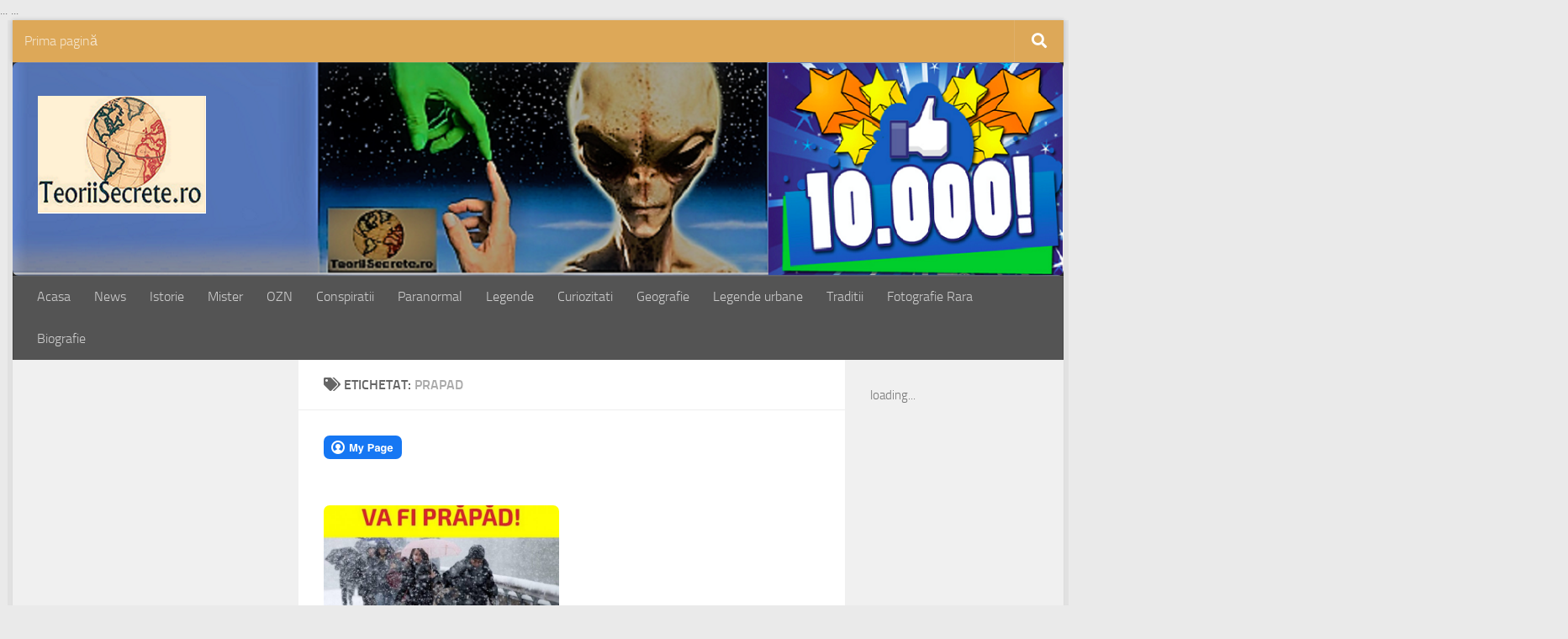

--- FILE ---
content_type: text/html; charset=utf-8
request_url: https://www.google.com/recaptcha/api2/aframe
body_size: 263
content:
<!DOCTYPE HTML><html><head><meta http-equiv="content-type" content="text/html; charset=UTF-8"></head><body><script nonce="c_p4aqhNT18oO2cRgVVOfA">/** Anti-fraud and anti-abuse applications only. See google.com/recaptcha */ try{var clients={'sodar':'https://pagead2.googlesyndication.com/pagead/sodar?'};window.addEventListener("message",function(a){try{if(a.source===window.parent){var b=JSON.parse(a.data);var c=clients[b['id']];if(c){var d=document.createElement('img');d.src=c+b['params']+'&rc='+(localStorage.getItem("rc::a")?sessionStorage.getItem("rc::b"):"");window.document.body.appendChild(d);sessionStorage.setItem("rc::e",parseInt(sessionStorage.getItem("rc::e")||0)+1);localStorage.setItem("rc::h",'1769604160402');}}}catch(b){}});window.parent.postMessage("_grecaptcha_ready", "*");}catch(b){}</script></body></html>